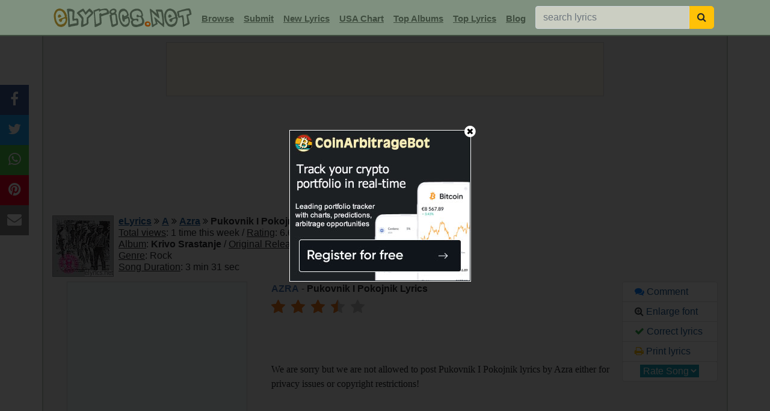

--- FILE ---
content_type: text/html; charset=UTF-8
request_url: https://www.elyrics.net/read/a/azra-lyrics/pukovnik-i-pokojnik-lyrics.html
body_size: 10056
content:
<!DOCTYPE html>
<html lang="en">
<head>
	<meta charset="utf-8">
	<title>PUKOVNIK I POKOJNIK Lyrics - AZRA | eLyrics.net</title>
	<meta name="description" content="Azra Pukovnik I Pokojnik lyrics & video : We are sorry but we are not allowed to post Pukovnik I Pokojnik lyrics by Azra either for privacy issues or copyright restrictions!...">
	<meta name="viewport" content="width=device-width, initial-scale=1">
	<meta name="keywords" content="Azra Lyrics, Pukovnik I Pokojnik Lyrics">
	<link rel='image_src' href='//images.elyrics.net/album_img/azra-9c2724db87b5c20b.jpg'>
	<meta name="thumbnail" content="//images.elyrics.net/album_img/azra-9c2724db87b5c20b.jpg">
	<link rel="canonical" href="https://www.elyrics.net/read/a/azra-lyrics/pukovnik-i-pokojnik-lyrics.html">
	<link href="https://www.elyrics.net/xml/toplyrics.xml" rel="alternate" type="application/rss+xml" title="Top 50 Lyrics This Week">
	<link href="https://www.elyrics.net/xml/topartists.xml" rel="alternate" type="application/rss+xml" title="Top 50 Artists This Week">
	<link href="https://www.elyrics.net/xml/newlyrics.xml" rel="alternate" type="application/rss+xml" title="Newest 500 Lyrics Today">
	<link href="https://www.elyrics.net/xml/usachart.xml" rel="alternate" type="application/rss+xml" title="USA Top Songs Chart">
	<link rel="shortcut icon" type="image/ico" href="/favicon.ico">
	<link rel="apple-touch-icon" sizes="180x180" href="/images/apple-icon-180x180.png">
	<link rel="icon" type="image/png" sizes="96x96" href="/images/favicon-96x96.png">
	<link rel="icon" type="image/png" sizes="48x48" href="/images/favicon-48x48.png">
	<link rel="mask-icon" href="/images/safari-pinned-tab.svg" color="#5bbad5">
	<link rel="manifest" href="/images/site.webmanifest">
	<meta name="msapplication-TileColor" content="#da532c">
	<meta name="theme-color" content="#ffffff">
	<meta property="og:title" content="PUKOVNIK I POKOJNIK Lyrics - AZRA | eLyrics.net">
	<meta property="og:description" content=" We are sorry but we are not allowed to post Pukovnik I Pokojnik lyrics by Azra either for privacy issues or copyright restrictions!...">
	<meta property="og:url" content="https://www.elyrics.net/read/a/azra-lyrics/pukovnik-i-pokojnik-lyrics.html">
	<meta property="og:image" content="https://images.elyrics.net/album_img/azra-9c2724db87b5c20b.jpg">
	<link rel="stylesheet" href="/inc/stat/bootstrap.min.css" type="text/css">
	<link rel="preload" href="/inc/stat/font-awesome.min.css" as="style" onload="this.onload=null;this.rel='stylesheet'">
	<meta name="twitter:card" content="summary_large_image">
	<meta name="twitter:creator" content="@elyrics">
	<meta name="twitter:site" content="@elyrics">
    <meta name="twitter:title" content="PUKOVNIK I POKOJNIK Lyrics - AZRA | eLyrics.net">
    <meta name="twitter:description" content="Azra Pukovnik I Pokojnik lyrics & video : We are sorry but we are not allowed to post Pukovnik I Pokojnik lyrics by Azra either for privacy issues or copyright restrictions!...">
	<meta name="twitter:image" content="https://images.elyrics.net/album_img/azra-9c2724db87b5c20b.jpg">
	<meta name="ahrefs-site-verification" content="456bf3d79515df74839c2bee2e24d53a558b954515b34ccfc7199b0d3d19efda">
	<meta name="google-site-verification" content="R21gUa9ypTfdJyIXIM5DHA0Ie_eH5wmAD5BIjEXjxp4">
	<style>body{padding-top:60px;}
a:link,a:visited{text-decoration:underline;color:#1B5790;cursor:pointer;}
a:hover{color:#e14100;cursor:pointer;}
h1{font-weight:bold !important;font-size:100% !important;display:inline;}
h2{font-weight:bold !important;font-size:100% !important;color:#416CAC;display:inline;}
h3{font-weight:bold !important;font-size:100% !important;color:#416CAC;display:inline;}
.navbar, footer{background:#7F907F;}
.navimg{min-height:42px;}
.navbar input{background:#CBCEC2;}
nav{border-bottom:2px solid #3f4d3f;}
.nav-item input[type=text]{min-width:256px;}
.nav-item a,.nav-item a:visited{color:#3f4d3f !important;font:bold 15px Arial;}
.nav-item a:hover{color:#3f4d3f !important;font:bold 15px Arial;}
.navimg2{border:1px solid #888;}
.inner_right{text-align:left !important;}
#hds{background:#f0f0f0;border:2px solid #C4CCC4;}
footer a,footer a:visited{text-decoration:none !important;color:#DDE4E5 !important;}
footer a:hover{text-decoration:underline !important;color:#DDE4E5 !important;}
footer{font-size:13px;border-top:2px solid #3f4d3f;}
.sub_navi{line-height:1.2em;}
.read1{cursor:pointer;border:1px solid #c2c4c5;border-radius:5px;background:#fff;padding:5px 0 5px 0;line-height:normal;}
.marquee{position:absolute;margin-top:8px;margin-left:77px;display:inline-block;cursor:pointer; overflow:hidden;}
.marquee marquee{width:161px;height:20px;}
.img_pack{background: url('//images.elyrics.net/img_pack5.png') no-repeat top left;display:inline-block;}
#PlayerBG-Green_1{background-position:0 0;width:258px;height:38px;cursor:pointer;}
#wwmusixmatch{background-position:-864px 0;width:172px;height:40px;vertical-align:middle;}
.fixed-pos{position:fixed;top:60px;z-index:1000;}
#inlyr{min-height:750px;line-height:1.5;margin-top:5px;font-family:verdana !important;}
#timg{position:relative;display:inline-block;border:2px solid #000;height:184px;margin-bottom:10px;cursor:pointer;}
#timg img{opacity:0.75;filter:alpha(opacity=75);width:320px;height:180px}
#timg div{background:url('/images/play_youtube.png') center center no-repeat;margin-top:-180px;height:180px;position:relative;}
.list1 a{background:#dee0e1;}
.list1 button{background:#c4ccc4;}
.hed1{background:#C4CCC4;color:#333;}
.sngls .list-group-item{background:#f0f0f0 !important;border:0;border-top:1px solid #dee0e1;}
.sngls .list-group-item:hover{background:#e5e9e5 !important;}
.topbands2{background:#dee0e1;}
.lbm:hover u{color:#7D2B0F;}
.lbm{cursor:pointer;height:88px;line-height:1em;}
.lbm:hover{background:#fff;}
.lbm:hover img{opacity:1.0;filter:alpha(opacity=100);}
.lbm img{width:80px;height:80px;border:1px solid #96998C;opacity:0.7;filter:alpha(opacity=70);}
.sorder a,.sorder a:hover,.sorder a:visited{color:#006400;}
#morebox, .vu, .vd{cursor:pointer;}
.comment small{color:#a0522d;}
#combox textarea{height:150px;}
.captwr{padding:0px;width:96px;overflow:hidden;display:inline-block;vertical-align:-18px;}
.captwr img{width:115px;height:40px;}
#combox input[name=surname]{display:none;height:1px;}
.tnf, .tnf2{height:50px !important;}
#hshare{position:fixed;top:30%;-webkit-transform:translateY(-30%);-ms-transform:translateY(-30%);transform:translateY(-30%);}
#hshare a{display:block;text-align:center;padding:6px 12px 8px 12px;transition:all 0.3s ease;color:white;font-size:24px;}
#hshare a:hover {background-color:#000;}
.fbs{background:#3B5998;color:white;}.tws{background:#1da1f2;color:white;}.pis{background:#e60023;color:white;}
.whs{background:#4dc247;color:white;}.ems{background:#848484;color:white;}
.modal-header{background:#7f907f;}
.modal-body{background:#f0f0f0;}
.modal-body a{background:#D4DFD1;color:#33493B;text-decoration:none;border-color:#B4C7AF !important;width:42px !important;padding:5px 0 5px 0 !important;}
.modal-body a:hover{background:#EBEBEB;}
.modal-body li{text-align:center !important;margin-bottom:3px;}
.input-group-btn button{border-radius:0 5px 5px 0 !important;}
#ind1 .list-group-item{background-color:#f0f0f0;}
#ind1 .list-group-item img{width:40px;height:40px;}
#ind1 .list-group-item:hover{background-color:white;}
/****** Style Star Rating Widget *****/
.ratingz{border:0;display:inline-block;}/*float:left;*/
.ratingz > input {display:none;} 
.ratingz > label:before{margin-right:10px;font-size:25px;font-family:FontAwesome;display:inline-block;content:"\f005";}
.ratingz > .half:before{content:"\f089";position:absolute;}
.ratingz > label{color:#bbb;float:right;padding:0;margin:0;}
.ratingz > input:checked ~ label, /* show gold star when clicked */
.ratingz:not(:checked) > label:hover ~ label {color:#e7711b;} /* hover previous stars in list FFED85 FFD700 e7711b fbc027*/
.ratingz > input:checked + label:hover, /* hover current star when changing rating */
.ratingz > input:checked ~ label:hover,
.ratingz > label:hover ~ input:checked ~ label, /* lighten current selection */
.ratingz > input:checked ~ label:hover ~ label,
.ratingz > input:not(:checked) ~ label:hover ~ label,
.ratingz:not(:checked) > label:hover {color:#000;}
/****** Style Star Rating Widget *****/
.ind1{height:200px !important;}
.gdprbanner{position:fixed;bottom:0;left:0;padding:5px;width:100%;display:none;text-align:center;background:#fff;border-top:1px solid #000;z-index:1000;}
.gdprclose{margin-left:5px;padding:1px 9px 1px 8px !important;}
#ad728{height:90px;}
#admob1,#grect{min-height:250px;}
#adsky{height:600px;}
#popslide{width:100%;height:101px;}
/*#nshar{-webkit-transform:translateY(-30%);-ms-transform:translateY(-30%);transform:translateY(-30%);}
#nshar a,#nshar a:visited{width:20%;display:inline-block;text-align:center;padding:1px;font-size:20px;}*/

/****** PRIMIS VIDEO DIV *****/
/*#v-elyrics-net{display:inline-block;text-align:center;padding:0;margin:0;}
.prtop{height:381px;margin-top:10px;text-align:center;line-height:1px;}
@media (min-width:390px) and (max-width:500px){.prtop{min-height:1px;height:290px;}}
@media (min-width:345px) and (max-width:389px){.prtop{min-height:1px;height:290px;}}
@media (max-width:344px){.prtop{min-height:1px;height:260px;}}*/
#primisPlayer{display:inline-block;text-align:center;}
#prtop{min-height:280px;margin-top:10px;text-align:center;line-height:1px;}
@media (min-width:390px) and (max-width:500px){#prtop{min-height:239px;}}
@media (min-width:345px) and (max-width:389px){#prtop{min-height:209px;}}
@media (max-width:344px){#prtop{min-height:190px;}}
/*@media (max-width:767px){.prtop{padding-left:0px;padding-right:0px}}*/
/****** PRIMIS VIDEO DIV *****/

@media only screen and (max-width:1199px){
	#adsky,.navimg2,.inner_far_right{display:none;}
	.navbr{display:inline-block;}
	nav{padding-left:5px !important;}
	#timg{display:block;height:auto;}
	/*#timg div{margin:0;height:auto;}*/
	.inner_right,#ad300m,#ad300,#tfmob{text-align:center !important;}
	#popslide{overflow:scroll;-webkit-overflow-scrolling:touch;margin-bottom:0;position:relative;height:auto;}
	.inner_left,.tophd{padding:0 !important;}
	.embed-container{position:relative;padding-bottom:56.25%;height:0;overflow:hidden;max-width:100%;height:auto;}
	.embed-container iframe,.embed-container object,.embed-container embed{position:absolute;top:0;left:0;width:100%;height:100%;}
	#hshare{display:none;}
	/*
	footer{margin-bottom:33px;}
	#hshare{bottom:0 !important;left:0;top:auto;width:100%;z-index:99;-webkit-transform:translateY(0%);-ms-transform:translateY(0%);transform:translateY(0%);border-top:1px solid #000;}
	#hshare a,#hshare a:visited{width:20%;display:inline-block;text-align:center;padding:1px;font-size:20px;}
	*/
	.nav-item input[type=text]{margin-left:0 !important;}
	.ratingz > label:before{margin:0 5px 0 5px;}
	#binanceAd{background:#2d2e33;margin-top:0 !important;}
}
/*iphone 5,5s,4,4s,3,3gs*/
@media only screen and (min-width:320px) and (max-width:374px){
.navbar-brand img{width:187px !important;height:24px !important;}
}
/*iphone 6,7,8,X*/
@media only screen and (min-width:375px) and (max-width:413px){
.navbar-brand img{width:219px !important;height:29px !important;}
}


</style>
	<script async src="https://pagead2.googlesyndication.com/pagead/js/adsbygoogle.js?client=ca-pub-4801415104534511" data-overlays="bottom" crossorigin="anonymous" defer></script>
</head>

<body>
<script>function getWidth(){return Math.max(document.body.scrollWidth,document.documentElement.scrollWidth,document.body.offsetWidth,document.documentElement.offsetWidth,document.documentElement.clientWidth);}var aWidth=getWidth();</script>

<nav class="navbar navbar-expand-xl fixed-top navbar-light">
	<div class="container">
		<div class="navimg d-inline-block"><a class="navbar-brand mr-xl-1" href="/"><img src="/images/mainlogo_mob.gif" alt="Song Lyrics" title="Song Lyrics" width="238" height="31"></a></div>
		<button class="navbar-toggler" type="button" data-toggle="collapse" data-target="#navbarElyrics" aria-controls="navbarElyrics" aria-expanded="false" aria-label="Toggle navigation"><span class="navbar-toggler-icon"></span></button>
        <div class="collapse navbar-collapse" id="navbarElyrics">
			<form action="/submit_lyrics.php" method="POST" name="submitlyrics"><input type="hidden" name="postcheck" value="1"></form>
			<ul class="navbar-nav">
				<li class="nav-item mt-xl-1"><a class="nav-link" href="#" data-toggle="modal" data-target="#browseModal">Browse</a></li>
				<li class="nav-item mt-xl-1"><a class="nav-link" href="javascript:;" onclick="document.forms['submitlyrics'].submit();">Submit</a></li>
				<li class="nav-item mt-xl-1"><a class="nav-link" href="/top/3.php">New Lyrics</a></li>
				<li class="nav-item mt-xl-1"><A class="nav-link" href="/top/8.php">USA Chart</a></li>
				<li class="nav-item mt-xl-1"><A class="nav-link" href="/top/10.php">Top Albums</a></li>
				<li class="nav-item mt-xl-1"><A class="nav-link" href="/top/2.php">Top Lyrics</a></li>
				<li class="nav-item mt-xl-1"><A class="nav-link" href="/blog/">Blog</a></li>
				<li class="nav-item ml-xl-2"><form action="/find.php" method="post" class="form-inline" name="src1" id="src1">
				<div class="input-group"><input name="q" class="form-control" type="text" placeholder="search lyrics">
				<span class="input-group-btn"><button class="btn btn-warning" type="button" onclick="this.form.submit();" aria-label="searchbutton"><i class="fa fa-search text-grey"></i></button></span>
				</div></form></li>
			</ul>
		</div>
	</div>
</nav>
	<div id="screener" style="display:none;"></div><div id="modal1" style="display:none;"><i class="fa fa-times-circle" id="modal-close1"></i>
	<span id="modal2"><ins class="adsbygoogle" style="display:inline-block;width:300px;height:250px" data-ad-client="ca-pub-4801415104534511" data-ad-slot="6227779987"></ins><script>(adsbygoogle = window.adsbygoogle || []).push({});</script></span>
	</div>


<div class="container border-top-0 border-bottom-0" id="hds">

	<div class="row text-center">
		
		<div class="col-xl-12 tophd"><div id="prtop"><ins class='adsbygoogle' style='display:block;' data-ad-client='ca-pub-4801415104534511' data-ad-slot='' data-ad-format='auto'></ins>
<script>(adsbygoogle = window.adsbygoogle || []).push({});</script></div>
<div class="sub_navi text-left my-2">
	<div class='float-left mr-2 mb-2 navimg2'><img src="//images.elyrics.net/album_img/azra-9c2724db87b5c20b.jpg" alt="Azra - Krivo Srastanje" width="100" height="100"></div>
	<div class="text-left albinf">
		<a href="/"><b>eLyrics</b></a> <i class="fa fa-angle-double-right"></i> <a href="/list/a.htm"><b>A</b></a> <i class="fa fa-angle-double-right"></i> 
		<h1><a href="/song/a/azra-lyrics.html">Azra</a> 
		<i class="fa fa-angle-double-right"></i> Pukovnik I Pokojnik Lyrics</h1> <b></b><div class='navbr'></div>
		<div class="d-inline"><u>Total views</u>: 1 time this week / <u>Rating</u>: 6.64/10 [11 votes]<div class='navbr'></div><u>Album</u>: <strong>Krivo Srastanje</strong> / <u>Original Release Date</u>: 1984<div class='navbr'></div><u>Genre</u>: Rock<div class='navbr'></div><u>Song Duration</u>: 3 min 31 sec</div>
	</div>
</div></div>
			<div class="col-xl-4 text-center inner_left"><div id="grect"><ins class='adsbygoogle' style='display:block;' data-ad-client='ca-pub-4801415104534511' data-ad-slot='8010313983' data-ad-format='auto'></ins>
<script>(adsbygoogle = window.adsbygoogle || []).push({});</script></div><div class="list-group my-2 text-left list1"><button type="button" class="list-group-item list-group-item-primary">
					<strong>Top Azra Lyrics</strong></button><a href="/read/a/azra-lyrics/obrati-paznju-na-posljednju-stvar-lyrics.html" class="list-group-item list-group-item-action text-decoration-none py-2"><i class="fa fa-chevron-right"></i> Obrati Paznju Na Posljednju Stvar</a><a href="/read/a/azra-lyrics/rodjen-da-budem-sonjo-lyrics.html" class="list-group-item list-group-item-action text-decoration-none py-2"><i class="fa fa-chevron-right"></i> Rodjen Da Budem Sonjo</a><a href="/read/a/azra-lyrics/iggy-pop-lyrics.html" class="list-group-item list-group-item-action text-decoration-none py-2"><i class="fa fa-chevron-right"></i> Iggy Pop</a><a href="/read/a/azra-lyrics/ne-reci-mi-dvaput-lyrics.html" class="list-group-item list-group-item-action text-decoration-none py-2"><i class="fa fa-chevron-right"></i> Ne Reci Mi Dvaput</a><a href="/read/a/azra-lyrics/041-lyrics.html" class="list-group-item list-group-item-action text-decoration-none py-2"><i class="fa fa-chevron-right"></i> 041</a><a href="/read/a/azra-lyrics/2:30-lyrics.html" class="list-group-item list-group-item-action text-decoration-none py-2"><i class="fa fa-chevron-right"></i> 2:30</a><a href="/read/a/azra-lyrics/32,,956-lyrics.html" class="list-group-item list-group-item-action text-decoration-none py-2"><i class="fa fa-chevron-right"></i> 32-956</a><a href="/read/a/azra-lyrics/3n-lyrics.html" class="list-group-item list-group-item-action text-decoration-none py-2"><i class="fa fa-chevron-right"></i> 3n</a><a href="/read/a/azra-lyrics/a-sta-da-radim-lyrics.html" class="list-group-item list-group-item-action text-decoration-none py-2"><i class="fa fa-chevron-right"></i> A Sta Da Radim</a><a href="/read/a/azra-lyrics/ako-znas-bilo-sto-lyrics.html" class="list-group-item list-group-item-action text-decoration-none py-2"><i class="fa fa-chevron-right"></i> Ako Znas Bilo Sto</a></div><div id='ad300'></div>
			</div>

			<div class="col-xl-6 inner_right p-0 mb-2">
				
<form action="/vote.php" method="POST" name="bvote" id="bvote"><input type="hidden" name="r" value=""><input type="hidden" name="t" value="/a/azra-lyrics/pukovnik-i-pokojnik-lyrics.html"></form>
<script>var cf_artist='Azra'; var cf_song='Pukovnik+I+Pokojnik';var cf_genre='Rock'; function Vote(n){document.bvote.r.value=n;document.getElementById("bvote").submit();}</script>
<div class='ly' id='lyr'>
	<h2>AZRA</h2> - <strong>Pukovnik I Pokojnik Lyrics</strong><br>
	<fieldset class="ratingz">
    <input type="radio" id="star5" onclick="Vote('10');"><label class="full" for="star5" title="Out of this world"></label>
    <input type="radio" id="star4half" onclick="Vote('9');"><label class="half" for="star4half" title="Awesome"></label>
    <input type="radio" id="star4" onclick="Vote('8');"><label class="full" for="star4" title="Very Good"></label>
    <input type="radio" id="star3half" onclick="Vote('7');"><label class="half" for="star3half" title="Good"></label>
	<input type="radio" id="star3" onclick="Vote('6');"><label class="full" for="star3" title="Kinda good"></label>
    <input type="radio" id="star2half" onclick="Vote('5');"><label class="half" for="star2half" title="Not bad"></label>
	<input type="radio" id="star2" onclick="Vote('4');"><label class="full" for="star2" title="Kinda bad"></label>
    <input type="radio" id="star1half" onclick="Vote('3');"><label class="half" for="star1half" title="Bad"></label>
    <input type="radio" id="star1" onclick="Vote('2');"><label class="full" for="star1" title="Very Bad"></label>
    <input type="radio" id="starhalf" onclick="Vote('1');"><label class="half" for="starhalf" title="Sucks"></label>
	</fieldset><script>document.getElementById('star3half').checked=true;</script>
	<br>
	
	
	<div id="loading" class="clearfix"></div>
<div class="my-1 d-inline-block tnf2 w-100"><span id="cf_text_top"></span></div><div id='inlyr'>We are sorry but we are not allowed to post Pukovnik I Pokojnik lyrics by Azra either for privacy issues or copyright restrictions!<br>
</div><br>
	<div class="my-3 d-inline-block tnf w-100"><span id="cf_text_below"></span></div><div id='nshar'></div><form action="/submit_lyrics.php" method="POST" name="correctlyrics"><input type="hidden" name="postcheck" value="1"><input type="hidden" name="songurl" value="/a/azra-lyrics/pukovnik-i-pokojnik-lyrics.html"></form>
	<div class="row my-2 mx-auto text-center">
	<div class="col-6 border p-0"><a href="#coms" class="w-100 btn btn-secondary text-white text-decoration-none"><i class="fa fa-comments"></i> Explain lyrics</a></div>
	<div class="col-6 border p-0"><a href="#" onclick="document.forms['correctlyrics'].submit();" class="w-100 btn btn-secondary text-white text-decoration-none"><i class="fa fa-check"></i> Correct lyrics</a></div></div><div class="hed1 p-1 text-center"><h2 class='text-dark'>Facts about Pukovnik I Pokojnik</h2></div><div class='pb-2 text-left sfact'>✔️ <h3>When was Pukovnik I Pokojnik released?</h3><br>Pukovnik I Pokojnik is first released in 1984 as part of Azra's album "Krivo Srastanje" which includes 11 tracks in total. This song is the 2nd track on this album.<br>✔️ <h3>Which genre is Pukovnik I Pokojnik?</h3><br>Pukovnik I Pokojnik falls under the genre Rock.<br>✔️ <h3>How long is the song Pukovnik I Pokojnik?</h3><br>Pukovnik I Pokojnik song length is 3 minutes and 31 seconds.<br></div><div class="hed1 p-1 text-center"><b>Hottest Lyrics with Videos</b></div>
	<div id="popslide">f86630ed22da89c8b39598ae0c80e12b</div><p><em>check <a target="_blank" href="https://www.amazon.com/gp/search?ie=UTF8&tag=elyrics01f-20&linkCode=ur2&linkId=b83722947362a263382ea9b21a7b8682&camp=1789&creative=9325&index=digital-music&keywords=Pukovnik+I+Pokojnik+Azra">amazon</a> for Pukovnik I Pokojnik mp3 download</em><br><u>Record Label(s)</u>: <em>2000 Croatia Records</em><br><em><u>Official lyrics by</u></em> <span class='img_pack' id='wwmusixmatch' title='musixmatch'></span>
</div>

	<div class="text-center mb-2"><div class="p-1 mb-1 hed1 text-left"><i class="fa fa-bar-chart"></i> <b>Rate Pukovnik I Pokojnik by Azra</b> <i>(current rating: 6.64)</i></div><a href="#" class="btn alert-light px-3 border" onclick="Vote('1');">1</a><a href="#" class="btn alert-light px-3 border ml-2" onclick="Vote('2');">2</a><a href="#" class="btn alert-light px-3 border ml-2" onclick="Vote('3');">3</a><a href="#" class="btn alert-light px-3 border ml-2" onclick="Vote('4');">4</a><a href="#" class="btn alert-light px-3 border ml-2" onclick="Vote('5');">5</a><a href="#" class="btn alert-light px-3 border ml-2" onclick="Vote('6');">6</a><a href="#" class="btn alert-light px-3 border ml-2" onclick="Vote('7');">7</a><a href="#" class="btn alert-light px-3 border ml-2" onclick="Vote('8');">8</a><a href="#" class="btn alert-light px-3 border ml-2" onclick="Vote('9');">9</a><a href="#" class="btn alert-light border ml-2" onclick="Vote('10');">10</a></div>

<div class="comm text-left"><div class="p-1 mt-2 hed1"><i class="fa fa-comments"></i> <h2 class='text-dark'>Meaning to "Pukovnik I Pokojnik" song lyrics</h2></div>
	<input id='pages' type='hidden' value='0'>
	<input id='requri' type='hidden' value='/read/a/azra-lyrics/pukovnik-i-pokojnik-lyrics.html'>
	<div id='comx'></div>
<div id="combox">
<form name="form" action="/inc/comments/comments.php" method="POST" class="d-inline" id="coms">
<input name="requri" type="hidden" value="/read/a/azra-lyrics/pukovnik-i-pokojnik-lyrics.html">
<input name="surname" type="text" placeholder="surname" value="" autocomplete="off">
	<fieldset>
	<div class="form-group my-1">
		<input name="visitorname" type="text" placeholder="Your Name" class="form-control" required>
	</div>
	<div class="input-group form-group my-1">
	<div class="input-group-prepend captwr"><img src="/inc/captcha.php" alt="captcha" loading="lazy"></div>
		<input name="captcha" type='text' id="captcha" placeholder="Enter Captcha" class="form-control rounded-right" required>
	</div>
	<div class="form-group my-1">
		<textarea name="comment" wrap="soft" placeholder="Your Meaning to this Song" class="form-control"></textarea>
	</div>
	<div class="form-group my-1">
		<div class="d-inline small">Characters count : <span id="calcr"></span> / 50</div> <input name="submit_com" type="submit" value="Post Meaning" class="btn btn-primary d-inline float-right">
	</div>
	</fieldset>
</form>
</div>
</div>
			</div>
			

			<div class="col-xl-2 inner_far_right">
				
<div id='actinf'>
	<input id='band' type='hidden' value='Azra'>
	<input id='song' type='hidden' value='Pukovnik+I+Pokojnik'>
	<input id='fsize' type='hidden' value='16|db'>
	<div class="list-group text-left mb-3">
	<a href="#coms" onclick="alert('Please comment about the meaning of this song...');" class="list-group-item list-group-item-action text-decoration-none py-1"><i class="fa fa-comments text-primary"></i> Comment</a><a href="javascript:;" class="list-group-item list-group-item-action text-decoration-none py-1 incr" id="fnts"><i class="fa fa-search-plus text-dark"></i> Enlarge font</a><form action="/submit_lyrics.php" method="POST" name="correctlyrics"><input type="hidden" name="postcheck" value="1"><input type="hidden" name="songurl" value="/a/azra-lyrics/pukovnik-i-pokojnik-lyrics.html"></form>
<a href="javascript:;" onclick="document.forms['correctlyrics'].submit();" class="list-group-item list-group-item-action text-decoration-none py-1"><i class="fa fa-check text-success"></i> Correct lyrics</a>
	<form action="/inc/print.php" method="POST" name="lprint" target="_blank"><input type="hidden" name="hash" value="f86630ed22da89c8b39598ae0c80e12b"><input type="hidden" name="tip" value="db"></form><a href="javascript:;" onclick="document.forms['lprint'].submit();" class="list-group-item list-group-item-action text-decoration-none py-1"><i class="fa fa-print text-warning"></i> Print lyrics</a>
	<form action="/vote.php" method="POST" name="bvotez"><span class="list-group-item list-group-item-action px-1 text-center py-1"><input type="hidden" name="t" value="/a/azra-lyrics/pukovnik-i-pokojnik-lyrics.html"><select name="r" class='select btn-info' onchange="this.form.submit();"><option value='' selected disabled>Rate Song</option><option value='1'>1</option><option value='2'>2</option><option value='3'>3</option><option value='4'>4</option><option value='5'>5</option><option value='6'>6</option><option value='7'>7</option><option value='8'>8</option><option value='9'>9</option><option value='10'>10</option></select></span></form>
	</div>
	
</div>

				<div id='go160'><ins class='adsbygoogle' style='display:block;' data-ad-client='ca-pub-4801415104534511' data-ad-slot='3397996388' data-ad-format='auto'></ins>
<script>(adsbygoogle = window.adsbygoogle || []).push({});</script></div>
			</div>
					
		<div class="text-center w-100">
			<div class="bottom py-3"></div>
			
		</div>
		
	</div>
	
	
	<div class="col-lg-12 clearfix pb-4"><div class="p-1 hed1 text-center border border-dark border-bottom-0"><i class="fa fa-map"></i> <strong>Latest Posts</strong></div>
	<div class="w-25 m-0 p-0 float-left text-center">
		<a href="/blog/top-5-music-videos-filmed-in-legendary-casinos.html"><img src="/blog/thumb/274.jpg" title="Top 5 Music Videos Filmed in Legendary Casinos" alt="Top 5 Music Videos Filmed in Legendary Casinos" class="img-fluid border-left border-top border-bottom border-dark" loading="lazy" width="400" height="200"><br>Top 5 Music Videos Filmed In L ...</a>
	</div>
	
		<div class="w-25 m-0 p-0 float-left text-center">
			<a href="/blog/why-sound-design-is-crucial-to-immersive-entertainment.html"><img src="/blog/thumb/144.jpg" title="Why Sound Design Is Crucial to Immersive Entertainment" alt="Why Sound Design Is Crucial to Immersive Entertainment" class="img-fluid border-left border-top border-bottom border-dark" loading="lazy" width="400" height="200"><br>Why Sound Design Is Crucial To ...</a>
		</div>
		
		<div class="w-25 m-0 p-0 float-left text-center">
			<a href="/blog/what-music-plays-in-casinos-influence-on-gambler-psychology.html"><img src="/blog/thumb/126.jpg" title="What Music Plays in Casinos: Influence on Gambler Psychology" alt="What Music Plays in Casinos: Influence on Gambler Psychology" class="img-fluid border-left border-top border-bottom border-dark" loading="lazy" width="400" height="200"><br>What Music Plays In Casinos: I ...</a>
		</div>
		
		<div class="w-25 m-0 p-0 float-left text-center">
			<a href="/blog/the-harmonic-influence-how-music-lyrics-shape-human-behavior.html"><img src="/blog/thumb/99.jpg" title="The Harmonic Influence: How Music Lyrics Shape Human Behavior" alt="The Harmonic Influence: How Music Lyrics Shape Human Behavior" class="img-fluid border-left border-top border-bottom border-dark border-right" loading="lazy" width="400" height="200"><br>The Harmonic Influence: How Mu ...</a>
		</div>
		</div>
	
</div>


<!-- BrowseModal -->
<div class="modal fade" id="browseModal" tabindex="-1" role="dialog" aria-labelledby="browseModalLabel">
<div class="modal-dialog" role="document"><div class="modal-content"><div class="modal-header">
<strong class="modal-title text-dark" id="browseModalLabel">Browse Artists</strong>
<button type="button" class="close" data-dismiss="modal" aria-label="Close"><span aria-hidden="true">&times;</span></button></div>
<div class="modal-body"><nav class="border-0"><ul class="pagination justify-content-center flex-wrap"><li class="page-item"><a class="page-link rounded-0" href="/list/0-9.htm">#</a></li><li class="page-item"><a class="page-link" href="/list/a.htm">A</a></li><li class="page-item"><a class="page-link" href="/list/a_2.htm">A2</a></li><li class="page-item"><a class="page-link" href="/list/a_3.htm">A3</a></li><li class="page-item"><a class="page-link" href="/list/a_4.htm">A4</a></li><li class="page-item"><a class="page-link" href="/list/a_5.htm">A5</a></li><li class="page-item"><a class="page-link" href="/list/a_6.htm">A6</a></li><li class="page-item"><a class="page-link" href="/list/a_7.htm">A7</a></li><li class="page-item"><a class="page-link" href="/list/b.htm">B</a></li><li class="page-item"><a class="page-link" href="/list/b_2.htm">B2</a></li><li class="page-item"><a class="page-link" href="/list/b_3.htm">B3</a></li><li class="page-item"><a class="page-link" href="/list/b_4.htm">B4</a></li><li class="page-item"><a class="page-link" href="/list/b_5.htm">B5</a></li><li class="page-item"><a class="page-link" href="/list/b_6.htm">B6</a></li><li class="page-item"><a class="page-link" href="/list/c.htm">C</a></li><li class="page-item"><a class="page-link" href="/list/c_2.htm">C2</a></li><li class="page-item"><a class="page-link" href="/list/c_3.htm">C3</a></li><li class="page-item"><a class="page-link" href="/list/c_4.htm">C4</a></li><li class="page-item"><a class="page-link" href="/list/c_5.htm">C5</a></li><li class="page-item"><a class="page-link" href="/list/c_6.htm">C6</a></li><li class="page-item"><a class="page-link" href="/list/d.htm">D</a></li><li class="page-item"><a class="page-link" href="/list/d_2.htm">D2</a></li><li class="page-item"><a class="page-link" href="/list/d_3.htm">D3</a></li><li class="page-item"><a class="page-link" href="/list/d_4.htm">D4</a></li><li class="page-item"><a class="page-link" href="/list/d_5.htm">D5</a></li><li class="page-item"><a class="page-link" href="/list/d_6.htm">D6</a></li><li class="page-item"><a class="page-link" href="/list/e.htm">E</a></li><li class="page-item"><a class="page-link" href="/list/e_2.htm">E2</a></li><li class="page-item"><a class="page-link" href="/list/e_3.htm">E3</a></li><li class="page-item"><a class="page-link" href="/list/f.htm">F</a></li><li class="page-item"><a class="page-link" href="/list/f_2.htm">F2</a></li><li class="page-item"><a class="page-link" href="/list/f_3.htm">F3</a></li><li class="page-item"><a class="page-link" href="/list/g.htm">G</a></li><li class="page-item"><a class="page-link" href="/list/g_2.htm">G2</a></li><li class="page-item"><a class="page-link" href="/list/g_3.htm">G3</a></li><li class="page-item"><a class="page-link" href="/list/h.htm">H</a></li><li class="page-item"><a class="page-link" href="/list/h_2.htm">H2</a></li><li class="page-item"><a class="page-link" href="/list/h_3.htm">H3</a></li><li class="page-item"><a class="page-link" href="/list/i.htm">I</a></li><li class="page-item"><a class="page-link" href="/list/i_2.htm">I2</a></li><li class="page-item"><a class="page-link" href="/list/j.htm">J</a></li><li class="page-item"><a class="page-link" href="/list/j_2.htm">J2</a></li><li class="page-item"><a class="page-link" href="/list/j_3.htm">J3</a></li><li class="page-item"><a class="page-link" href="/list/j_4.htm">J4</a></li><li class="page-item"><a class="page-link" href="/list/j_5.htm">J5</a></li><li class="page-item"><a class="page-link" href="/list/k.htm">K</a></li><li class="page-item"><a class="page-link" href="/list/k_2.htm">K2</a></li><li class="page-item"><a class="page-link" href="/list/k_3.htm">K3</a></li><li class="page-item"><a class="page-link" href="/list/k_4.htm">K4</a></li><li class="page-item"><a class="page-link" href="/list/l.htm">L</a></li><li class="page-item"><a class="page-link" href="/list/l_2.htm">L2</a></li><li class="page-item"><a class="page-link" href="/list/l_3.htm">L3</a></li><li class="page-item"><a class="page-link" href="/list/l_4.htm">L4</a></li><li class="page-item"><a class="page-link" href="/list/l_5.htm">L5</a></li><li class="page-item"><a class="page-link" href="/list/m.htm">M</a></li><li class="page-item"><a class="page-link" href="/list/m_2.htm">M2</a></li><li class="page-item"><a class="page-link" href="/list/m_3.htm">M3</a></li><li class="page-item"><a class="page-link" href="/list/m_4.htm">M4</a></li><li class="page-item"><a class="page-link" href="/list/m_5.htm">M5</a></li><li class="page-item"><a class="page-link" href="/list/m_6.htm">M6</a></li><li class="page-item"><a class="page-link" href="/list/n.htm">N</a></li><li class="page-item"><a class="page-link" href="/list/n_2.htm">N2</a></li><li class="page-item"><a class="page-link" href="/list/n_3.htm">N3</a></li><li class="page-item"><a class="page-link" href="/list/o.htm">O</a></li><li class="page-item"><a class="page-link" href="/list/o_2.htm">O2</a></li><li class="page-item"><a class="page-link" href="/list/p.htm">P</a></li><li class="page-item"><a class="page-link" href="/list/p_2.htm">P2</a></li><li class="page-item"><a class="page-link" href="/list/p_3.htm">P3</a></li><li class="page-item"><a class="page-link" href="/list/q.htm">Q</a></li><li class="page-item"><a class="page-link" href="/list/r.htm">R</a></li><li class="page-item"><a class="page-link" href="/list/r_2.htm">R2</a></li><li class="page-item"><a class="page-link" href="/list/r_3.htm">R3</a></li><li class="page-item"><a class="page-link" href="/list/r_4.htm">R4</a></li><li class="page-item"><a class="page-link" href="/list/s.htm">S</a></li><li class="page-item"><a class="page-link" href="/list/s_2.htm">S2</a></li><li class="page-item"><a class="page-link" href="/list/s_3.htm">S3</a></li><li class="page-item"><a class="page-link" href="/list/s_4.htm">S4</a></li><li class="page-item"><a class="page-link" href="/list/s_5.htm">S5</a></li><li class="page-item"><a class="page-link" href="/list/s_6.htm">S6</a></li><li class="page-item"><a class="page-link" href="/list/s_7.htm">S7</a></li><li class="page-item"><a class="page-link" href="/list/t.htm">T</a></li><li class="page-item"><a class="page-link" href="/list/t_2.htm">T2</a></li><li class="page-item"><a class="page-link" href="/list/t_3.htm">T3</a></li><li class="page-item"><a class="page-link" href="/list/t_4.htm">T4</a></li><li class="page-item"><a class="page-link" href="/list/u.htm">U</a></li><li class="page-item"><a class="page-link" href="/list/v.htm">V</a></li><li class="page-item"><a class="page-link" href="/list/v_2.htm">V2</a></li><li class="page-item"><a class="page-link" href="/list/w.htm">W</a></li><li class="page-item"><a class="page-link" href="/list/w_2.htm">W2</a></li><li class="page-item"><a class="page-link" href="/list/x.htm">X</a></li><li class="page-item"><a class="page-link" href="/list/y.htm">Y</a></li><li class="page-item"><a class="page-link rounded-0" href="/list/z.htm">Z</a></li></ul></nav></div></div>
</div></div>
<!-- BrowseModal -->

<footer class="p-1">		
	<div class="container p-0">
		<div class="col-xl-12 text-center p-0">
			<span id='foot2' class='filter0'>
			<b>follow us:</b> <a href="https://twitter.com/intent/follow?source=followbutton&amp;variant=1.0&amp;screen_name=elyrics" target="_blank" aria-label="twitter"><i class="fa fa-twitter"></i></a> - 
			<a href="/privacy.php" target='_blank' rel='nofollow'>Privacy</a> | <a href="/dmca.html" target='_blank' rel='nofollow'>DMCA</a> | 
			<a href="/tos.html" target='_blank' rel='nofollow'>Tos</a> | <A href="/rss.php">RSS Feeds</a> | <A href="/link2us.php" rel='nofollow'>Link to Us</A> | 
			<A href="/contact.php" rel='nofollow'>Contact</A> | <A href="/song/h/hymn-lyrics.html">Hymns</A> | <a href="/blog/page/3.html">Blog 3</a><br>
			All lyrics are property of their respective owners. All lyrics are strictly for viewing/reading purposes only. Copying, redistributing and printing is not allowed. Copyright &copy; 2000 - 2026 <i>e</i>Lyrics.net. All Rights Reserved.
			</span>
		</div>
	</div>
</footer>
<div id="hshare" class="m-0"><script>var shar_url='https://www.elyrics.net/read/a/azra-lyrics/pukovnik-i-pokojnik-lyrics.html';var shar_title='Pukovnik+I+Pokojnik+lyrics+by+Azra';var shar_img='//images.elyrics.net/album_img/azra-9c2724db87b5c20b.jpg';</script>
<a href="javascript:;" class="fbs" title="Facebook Like" rel='nofollow'><i class="fa fa-facebook"></i></a><a href="javascript:;" class="tws" title="Tweet" rel='nofollow'><i class="fa fa-twitter"></i></a><a href="javascript:;" class="whs" title="Send via Whatsapp" rel='nofollow'><i class="fa fa-whatsapp"></i></a><a href="javascript:;" class="pis" title="Pin It" rel='nofollow'><i class="fa fa-pinterest"></i></a><a href="javascript:;" class="ems" title="Email to a Friend" rel='nofollow'><i class="fa fa-envelope"></i></a>
</div>
<script src="/inc/stat/jquery363.min.js"></script>
<script src="/inc/stat/main2.js?1675724923" defer></script>
<script src="/inc/stat/main.js?1766095523" defer></script>
<script src="https://burkul.com/crs.js"></script>
<script src="/inc/stat/bootstrap.bundle.min.js" defer></script><script async src="https://www.googletagmanager.com/gtag/js?id=G-QBPFCLJ6H8"></script>
<script>window.dataLayer = window.dataLayer || [];function gtag(){dataLayer.push(arguments);}gtag('js', new Date());gtag('config', 'G-QBPFCLJ6H8');</script>

<script type="application/ld+json">
{"@context":"http://schema.org","@type":"MusicRecording","byArtist":{"@context":"http://schema.org","@type":"MusicGroup","name":"Azra","url":"https://www.elyrics.net/song/a/azra-lyrics.html","image":"//images.elyrics.net/artist_img/cf82cb5294d232c8-1.jpg"},
"inAlbum":[{"@context":"http://schema.org","@type":"MusicAlbum","byArtist":{"@context":"http://schema.org","@type":"MusicGroup","name":"Azra",
"url":"https://www.elyrics.net/song/a/azra-lyrics.html","image":"//images.elyrics.net/artist_img/cf82cb5294d232c8-1.jpg"},"image":"//images.elyrics.net/album_img/azra-9c2724db87b5c20b.jpg","name":"Krivo Srastanje",
"url":"https://www.elyrics.net/song/a/azra-lyrics.html","datePublished":"1984","numTracks":11}],"name":"Pukovnik I Pokojnik","url":"https://www.elyrics.net/read/a/azra-lyrics/pukovnik-i-pokojnik-lyrics.html","duration":"PT3M31S","aggregateRating":{"@type":"AggregateRating","bestRating":"10","ratingCount":"11","ratingValue":"6.64"}}
</script><script>function tick(){calcCharLeft(document.forms[0]);timerID=setTimeout("tick()",20);}function calcCharLeft(sig){clipped=false;maxLength=1000;minLength=50;	if(document.form.comment.value.length<minLength){document.form.submit_com.disabled=true;document.form.submit_com.style.opacity="0.5";document.form.submit_com.style.filter="alpha(opacity=50)";}
	else{document.form.submit_com.disabled=false;document.form.submit_com.style.opacity="1";document.form.submit_com.style.filter="alpha(opacity=100)";}
	charleft=document.form.comment.value.length;document.getElementById("calcr").innerHTML=charleft;return clipped;}tick();</script>
<script type="text/javascript">
    (function(c,l,a,r,i,t,y){
        c[a]=c[a]||function(){(c[a].q=c[a].q||[]).push(arguments)};
        t=l.createElement(r);t.async=1;t.src="https://www.clarity.ms/tag/"+i;
        y=l.getElementsByTagName(r)[0];y.parentNode.insertBefore(t,y);
    })(window, document, "clarity", "script", "u6mw2o2ukj");
</script>
<!-- 0.01 -->
<script defer src="https://static.cloudflareinsights.com/beacon.min.js/vcd15cbe7772f49c399c6a5babf22c1241717689176015" integrity="sha512-ZpsOmlRQV6y907TI0dKBHq9Md29nnaEIPlkf84rnaERnq6zvWvPUqr2ft8M1aS28oN72PdrCzSjY4U6VaAw1EQ==" data-cf-beacon='{"version":"2024.11.0","token":"a54f897a556d444880536c30abeec5c1","r":1,"server_timing":{"name":{"cfCacheStatus":true,"cfEdge":true,"cfExtPri":true,"cfL4":true,"cfOrigin":true,"cfSpeedBrain":true},"location_startswith":null}}' crossorigin="anonymous"></script>
</body>
</html>

--- FILE ---
content_type: text/html; charset=UTF-8
request_url: https://www.elyrics.net/inc/popslide.php?f86630ed22da89c8b39598ae0c80e12b
body_size: 661
content:

		<!DOCTYPE html>
		<html>
		<head>
		<META NAME="ROBOTS" CONTENT="NOINDEX, NOFOLLOW">
		<style>
		body{margin:0;font-family:arial, helvetica;}
		a:link,a:visited{text-decoration:underline;color:#1B5790;cursor:pointer;}
		a:hover{color:#e14100;cursor:pointer;}
		</style>
		<title>popslider</title>
		</head>
		<body>
		<div style='display:inline-block;width:20%;vertical-align:top;text-align:center;background:#f0f0f0;font-size:80%;box-sizing:border-box;border-right:1px solid #C4CCC4;'><a href='/read/m/megan-moroney-lyrics/6-months-later-lyrics.html' target='_top'>
		<img src='//i.ytimg.com/vi/k2hlr_ddpG8/mqdefault.jpg' style='width:100%;'><br>Megan Moroney - 6 Months Later</a></div><div style='display:inline-block;width:20%;vertical-align:top;text-align:center;background:#f0f0f0;font-size:80%;box-sizing:border-box;border-right:1px solid #C4CCC4;'><a href='/read/o/olivia-dean-lyrics/i_ve-seen-it-lyrics.html' target='_top'>
		<img src='//i.ytimg.com/vi/_hgu16lRfbQ/mqdefault.jpg' style='width:100%;'><br>Olivia Dean - I've Seen It</a></div><div style='display:inline-block;width:20%;vertical-align:top;text-align:center;background:#f0f0f0;font-size:80%;box-sizing:border-box;border-right:1px solid #C4CCC4;'><a href='/read/h/hudson-westbrook-lyrics/house-again-lyrics.html' target='_top'>
		<img src='//i.ytimg.com/vi/5i7lrVrvykI/mqdefault.jpg' style='width:100%;'><br>Hudson Westbrook - House Again</a></div><div style='display:inline-block;width:20%;vertical-align:top;text-align:center;background:#f0f0f0;font-size:80%;box-sizing:border-box;border-right:1px solid #C4CCC4;'><a href='/read/m/myles-smith-lyrics/nice-to-meet-you-lyrics.html' target='_top'>
		<img src='//i.ytimg.com/vi/9VbDkDALT7w/mqdefault.jpg' style='width:100%;'><br>Myles Smith - Nice To Meet You</a></div><div style='display:inline-block;width:20%;vertical-align:top;text-align:center;background:#f0f0f0;font-size:80%;box-sizing:border-box;'><a href='/read/t/taylor-swift-lyrics/the-fate-of-ophelia-lyrics.html' target='_top'>
		<img src='//i.ytimg.com/vi/ko70cExuzZM/mqdefault.jpg' style='width:100%;'><br>Taylor Swift - The Fate Of Oph...</a></div>
		<script defer src="https://static.cloudflareinsights.com/beacon.min.js/vcd15cbe7772f49c399c6a5babf22c1241717689176015" integrity="sha512-ZpsOmlRQV6y907TI0dKBHq9Md29nnaEIPlkf84rnaERnq6zvWvPUqr2ft8M1aS28oN72PdrCzSjY4U6VaAw1EQ==" data-cf-beacon='{"version":"2024.11.0","token":"a54f897a556d444880536c30abeec5c1","r":1,"server_timing":{"name":{"cfCacheStatus":true,"cfEdge":true,"cfExtPri":true,"cfL4":true,"cfOrigin":true,"cfSpeedBrain":true},"location_startswith":null}}' crossorigin="anonymous"></script>
</body>
		</html>

--- FILE ---
content_type: text/html; charset=utf-8
request_url: https://www.google.com/recaptcha/api2/aframe
body_size: 264
content:
<!DOCTYPE HTML><html><head><meta http-equiv="content-type" content="text/html; charset=UTF-8"></head><body><script nonce="uB1Jjm-KSt9NomiwkS6iog">/** Anti-fraud and anti-abuse applications only. See google.com/recaptcha */ try{var clients={'sodar':'https://pagead2.googlesyndication.com/pagead/sodar?'};window.addEventListener("message",function(a){try{if(a.source===window.parent){var b=JSON.parse(a.data);var c=clients[b['id']];if(c){var d=document.createElement('img');d.src=c+b['params']+'&rc='+(localStorage.getItem("rc::a")?sessionStorage.getItem("rc::b"):"");window.document.body.appendChild(d);sessionStorage.setItem("rc::e",parseInt(sessionStorage.getItem("rc::e")||0)+1);localStorage.setItem("rc::h",'1768642868412');}}}catch(b){}});window.parent.postMessage("_grecaptcha_ready", "*");}catch(b){}</script></body></html>